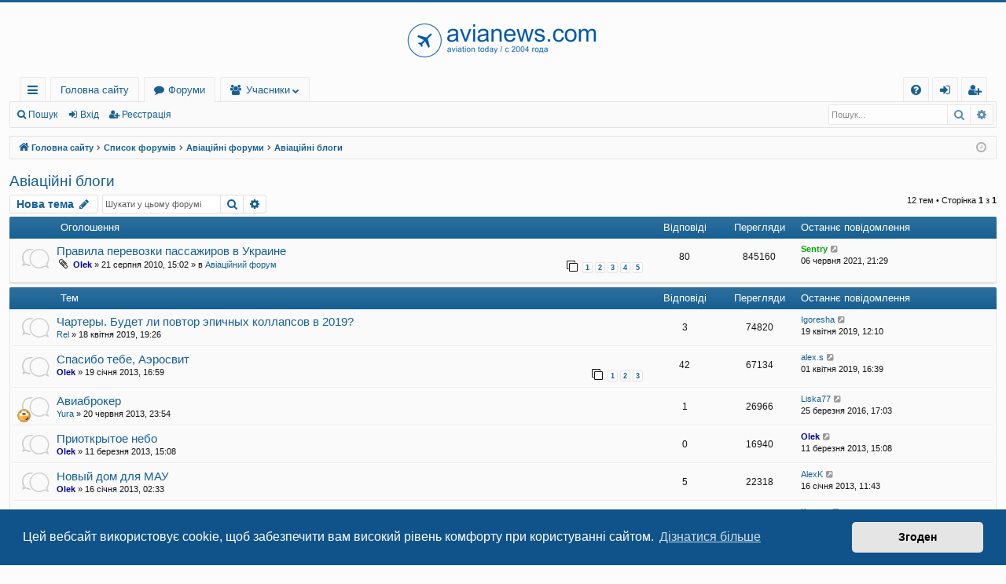

--- FILE ---
content_type: text/html; charset=UTF-8
request_url: https://www.avianews.com/forum/viewforum.php?f=25&sid=62d1154e003de092cadb953318d01d34
body_size: 9205
content:
<!DOCTYPE html>
<html dir="ltr" lang="uk">
<head>
<meta charset="utf-8" />
<meta http-equiv="X-UA-Compatible" content="IE=edge">
<meta name="viewport" content="width=device-width, initial-scale=1" />

<title>Авіаційні блоги - Авіафорум - авіаційний форум</title>





	<link rel="canonical" href="https://www.avianews.com/forum/viewforum.php?f=25">

<!--
	phpBB style name: basic
	Based on style:   prosilver
	Original author:  Arty ( https://www.artodia.com )
	Modified by: 	  MrGaby
-->


<link href="./assets/css/font-awesome.min.css?assets_version=47" rel="stylesheet">
<link href="./styles/basic/theme/stylesheet.css?assets_version=47" rel="stylesheet">



	<link href="./assets/cookieconsent/cookieconsent.min.css?assets_version=47" rel="stylesheet">

<!--[if lte IE 9]>
	<link href="./styles/basic/theme/tweaks.css?assets_version=47" rel="stylesheet">
<![endif]-->

	
<link href="./ext/primehalo/primelinks/styles/all/theme/prime_links.css?assets_version=47" rel="stylesheet" media="screen">



<!-- Google tag (gtag.js) -->
<script async src="https://www.googletagmanager.com/gtag/js?id=UA-1231567-1"></script>
<script>
  window.dataLayer = window.dataLayer || [];
  function gtag(){dataLayer.push(arguments);}
  gtag('js', new Date());

  gtag('config', 'UA-1231567-1');
</script>


<!-- Google tag (gtag.js) -->
<script async src="https://www.googletagmanager.com/gtag/js?id=G-XL4NFFJX8V"></script>
<script>
  window.dataLayer = window.dataLayer || [];
  function gtag(){dataLayer.push(arguments);}
  gtag('js', new Date());

  gtag('config', 'G-XL4NFFJX8V');
</script>

</head>
<body id="phpbb" class="nojs notouch section-viewforum ltr " data-online-text="Онлайн">


	<a id="top" class="top-anchor" accesskey="t"></a>
	<div id="page-header" class="page-width">
		<div class="headerbar" role="banner">
					<div class="inner">

			            <br>
			<div id="site-description" class="site-description">
				<a id="logo" class="logo" href="https://www.avianews.com/" title="Головна сайту">
					<img src="/forum/logo2021forum.png" data-src-hd="/forum/logo2021forummobile.png" alt="Авіафорум - авіаційний форум"/>
				</a>
               <br>
				<p class="sitename">Авіафорум - авіаційний форум</p>
				<p>Авиационный форум: авиакомпании, авиабилеты, лоу-кост, отзывы о полетах, маршруты, как купить билет</p>
				<p class="skiplink"><a href="#start_here">Пропустити</a></p>
			</div>

																		
			</div>
					</div>


				


<div class="navbar tabbed not-static" role="navigation">
	<div class="inner page-width">
		<div class="nav-tabs" data-current-page="viewforum">
			<ul class="leftside">
				<li id="quick-links" class="quick-links tab responsive-menu dropdown-container">
					<a href="#" class="nav-link dropdown-trigger">Швидкий доступ</a>
					<div class="dropdown">
						<div class="pointer"><div class="pointer-inner"></div></div>
						<ul class="dropdown-contents" role="menu">
								
			<li class="separator"></li>
													<li>
								<a href="./search.php?search_id=unanswered&amp;sid=0f99add58a8821dcbb5dc5b3e34c04db" role="menuitem">
									<i class="icon fa-file-o fa-fw icon-gray" aria-hidden="true"></i><span>Теми без відповідей</span>
								</a>
							</li>
							<li>
								<a href="./search.php?search_id=active_topics&amp;sid=0f99add58a8821dcbb5dc5b3e34c04db" role="menuitem">
									<i class="icon fa-file-o fa-fw icon-blue" aria-hidden="true"></i><span>Активні теми</span>
								</a>
							</li>
							<li class="separator"></li>
							<li>
								<a href="./search.php?sid=0f99add58a8821dcbb5dc5b3e34c04db" role="menuitem">
									<i class="icon fa-search fa-fw" aria-hidden="true"></i><span>Пошук</span>
								</a>
							</li>	
	
													</ul>
					</div>
				</li>
													<li class="tab home" data-responsive-class="small-icon icon-home">
						<a class="nav-link" href="https://www.avianews.com/" data-navbar-reference="home">Головна сайту</a>
					</li>
								<li class="tab forums selected" data-responsive-class="small-icon icon-forums">
					<a class="nav-link" href="./index.php?sid=0f99add58a8821dcbb5dc5b3e34c04db">Форуми</a>
				</li>
									<li class="tab members dropdown-container" data-select-match="member" data-responsive-class="small-icon icon-members">
						<a class="nav-link dropdown-trigger" href="./memberlist.php?sid=0f99add58a8821dcbb5dc5b3e34c04db">Учасники</a>
						<div class="dropdown">
							<div class="pointer"><div class="pointer-inner"></div></div>
							<ul class="dropdown-contents" role="menu">
																	<li>
										<a href="./memberlist.php?sid=0f99add58a8821dcbb5dc5b3e34c04db" role="menuitem">
											<i class="icon fa-group fa-fw" aria-hidden="true"></i><span>Учасники</span>
										</a>
									</li>
																									<li>
										<a href="./memberlist.php?mode=team&amp;sid=0f99add58a8821dcbb5dc5b3e34c04db" role="menuitem">
											<i class="icon fa-shield fa-fw" aria-hidden="true"></i><span>Команда</span>
										</a>
									</li>
															</ul>
						</div>
					</li>
											</ul>
			<ul class="rightside" role="menu">
								<li class="tab faq" data-select-match="faq" data-responsive-class="small-icon icon-faq">
					<a class="nav-link" href="/forum/app.php/help/faq?sid=0f99add58a8821dcbb5dc5b3e34c04db" rel="help" title="Часті питання" role="menuitem">
						<i class="icon fa-question-circle fa-fw" aria-hidden="true"></i><span>Допомога</span>
					</a>
				</li>
																									<li class="tab login"  data-skip-responsive="true" data-select-match="login"><a class="nav-link" href="./ucp.php?mode=login&amp;redirect=viewforum.php%3Ff%3D25&amp;sid=0f99add58a8821dcbb5dc5b3e34c04db" title="Вхід" accesskey="x" role="menuitem">Вхід</a></li>
											<li class="tab register" data-skip-responsive="true" data-select-match="register"><a class="nav-link" href="./ucp.php?mode=register&amp;sid=0f99add58a8821dcbb5dc5b3e34c04db" role="menuitem">Реєстрація</a></li>
																	</ul>
		</div>
	</div>
</div>

<div class="navbar secondary with-search">
	<ul role="menubar">
											<li class="small-icon icon-search responsive-hide"><a href="./search.php?sid=0f99add58a8821dcbb5dc5b3e34c04db">Пошук</a></li>
														<li class="small-icon icon-login"><a href="./ucp.php?mode=login&amp;redirect=viewforum.php%3Ff%3D25&amp;sid=0f99add58a8821dcbb5dc5b3e34c04db" title="Вхід">Вхід</a></li>
									<li class="small-icon icon-register"><a href="./ucp.php?mode=register&amp;sid=0f99add58a8821dcbb5dc5b3e34c04db">Реєстрація</a></li>
									
					<li class="search-box not-responsive">			<div id="search-box" class="search-box search-header" role="search">
				<form action="./search.php?sid=0f99add58a8821dcbb5dc5b3e34c04db" method="get" id="search">
				<fieldset>
					<input name="keywords" id="keywords" type="search" maxlength="128" title="Пошук за ключовими словами" class="inputbox search tiny" size="20" value="" placeholder="Пошук..." />
					<button class="button button-search" type="submit" title="Пошук">
						<i class="icon fa-search fa-fw" aria-hidden="true"></i><span class="sr-only">Пошук</span>
					</button>
					<a href="./search.php?sid=0f99add58a8821dcbb5dc5b3e34c04db" class="button button-search-end" title="Розширений пошук">
						<i class="icon fa-cog fa-fw" aria-hidden="true"></i><span class="sr-only">Розширений пошук</span>
					</a>
					<input type="hidden" name="sid" value="0f99add58a8821dcbb5dc5b3e34c04db" />

				</fieldset>
				</form>
			</div>
			</li>
			</ul>
</div>

	</div>

<div id="wrap" class="page-width">

	
	<a id="start_here" class="top-anchor"></a>
	<div id="page-body" class="page-body" role="main">
		<div class="navbar">
	<ul id="nav-breadcrumbs" class="nav-breadcrumbs linklist navlinks" role="menubar">
				
		
		<li class="breadcrumbs" itemscope itemtype="https://schema.org/BreadcrumbList">

						<span class="crumb" itemtype="https://schema.org/ListItem" itemprop="itemListElement" itemscope><a itemprop="item" href="https://www.avianews.com/" data-navbar-reference="home"><i class="icon fa-home fa-fw" aria-hidden="true"></i><span itemprop="name">Головна сайту</span></a><meta itemprop="position" content="1" /></span>
			
						<span class="crumb" itemtype="https://schema.org/ListItem" itemprop="itemListElement" itemscope><a itemprop="item" href="./index.php?sid=0f99add58a8821dcbb5dc5b3e34c04db" accesskey="h" data-navbar-reference="index"><span itemprop="name">Список форумів</span></a><meta itemprop="position" content="2" /></span>

									
						<span class="crumb" itemtype="https://schema.org/ListItem" itemprop="itemListElement" itemscope data-forum-id="7"><a itemprop="item" href="./viewforum.php?f=7&amp;sid=0f99add58a8821dcbb5dc5b3e34c04db"><span itemprop="name">Авіаційні форуми</span></a><meta itemprop="position" content="3" /></span>
												
						<span class="crumb" itemtype="https://schema.org/ListItem" itemprop="itemListElement" itemscope data-forum-id="25"><a itemprop="item" href="./viewforum.php?f=25&amp;sid=0f99add58a8821dcbb5dc5b3e34c04db"><span itemprop="name">Авіаційні блоги</span></a><meta itemprop="position" content="4" /></span>
						
			
		</li>

		
		
			<li class="rightside responsive-search">
				<a href="./search.php?sid=0f99add58a8821dcbb5dc5b3e34c04db" title="Налаштування розширеного пошуку" role="menuitem">
					<i class="icon fa-search fa-fw" aria-hidden="true"></i><span class="sr-only">Пошук</span>
				</a>
			</li>
				<li class="rightside dropdown-container icon-only">
			<a href="#" class="dropdown-trigger time" title="Сьогодні: 19 січня 2026, 19:50"><i class="fa fa-clock-o"></i></a>
			<div class="dropdown">
				<div class="pointer"><div class="pointer-inner"></div></div>
				<ul class="dropdown-contents">
					<li>Сьогодні: 19 січня 2026, 19:50</li>
					<li>Часовий пояс <span title="Європа/Київ">UTC+02:00</span></li>
				</ul>
			</div>
		</li>
	</ul>
</div>

		
		<h2 class="forum-title"><a href="./viewforum.php?f=25&amp;sid=0f99add58a8821dcbb5dc5b3e34c04db">Авіаційні блоги</a></h2>



	<div class="action-bar bar-top">

				
		<a href="./posting.php?mode=post&amp;f=25&amp;sid=0f99add58a8821dcbb5dc5b3e34c04db" class="button" title="Створити нову тему">
							<span>Нова тема</span> <i class="icon fa-pencil fa-fw" aria-hidden="true"></i>
					</a>
			
	
			<div class="search-box" role="search">
			<form method="get" id="forum-search" action="./search.php?sid=0f99add58a8821dcbb5dc5b3e34c04db">
			<fieldset>
				<input class="inputbox search tiny" type="search" name="keywords" id="search_keywords" size="20" placeholder="Шукати у цьому форумі" />
				<button class="button button-search" type="submit" title="Пошук">
					<i class="icon fa-search fa-fw" aria-hidden="true"></i><span class="sr-only">Пошук</span>
				</button>
				<a href="./search.php?fid%5B%5D=25&amp;sid=0f99add58a8821dcbb5dc5b3e34c04db" class="button button-search-end" title="Розширений пошук">
					<i class="icon fa-cog fa-fw" aria-hidden="true"></i><span class="sr-only">Розширений пошук</span>
				</a>
				<input type="hidden" name="fid[0]" value="25" />
<input type="hidden" name="sid" value="0f99add58a8821dcbb5dc5b3e34c04db" />

			</fieldset>
			</form>
		</div>
	
	<div class="pagination">
				12 тем
					&bull; Сторінка <strong>1</strong> з <strong>1</strong>
			</div>

	</div>




	
			<div class="forumbg announcement">
		<div class="inner">
		<ul class="topiclist">
			<li class="header">
				<dl class="row-item">
					<dt><div class="list-inner">Оголошення</div></dt>
					<dd class="posts">Відповіді</dd>
					<dd class="views">Перегляди</dd>
					<dd class="lastpost"><span>Останнє повідомлення</span></dd>
				</dl>
			</li>
		</ul>
		<ul class="topiclist topics">
	
				<li class="row bg1 global-announce">
						<dl class="row-item global_read">
				<dt title="Немає непрочитаних повідомлень">
										<div class="list-inner">
																		<a href="./viewtopic.php?t=861&amp;sid=0f99add58a8821dcbb5dc5b3e34c04db" class="topictitle">Правила перевозки пассажиров в Украине</a>																								<br />
												
												<div class="responsive-show" style="display: none;">
							Останнє повідомлення  <a href="./memberlist.php?mode=viewprofile&amp;u=1982&amp;sid=0f99add58a8821dcbb5dc5b3e34c04db" style="color: #00AA00;" class="username-coloured">Sentry</a> &laquo; <a href="./viewtopic.php?p=239047&amp;sid=0f99add58a8821dcbb5dc5b3e34c04db#p239047" title="До останнього повідомлення"><time datetime="2021-06-06T18:29:08+00:00">06 червня 2021, 21:29</time></a>
							<br />Додано в <a href="./viewforum.php?f=3&amp;sid=0f99add58a8821dcbb5dc5b3e34c04db">Авіаційний форум</a>						</div>
														<span class="responsive-show left-box" style="display: none;">Відповіді: <strong>80</strong></span>
													
						<div class="topic-poster responsive-hide left-box">
														<i class="icon fa-paperclip fa-fw" aria-hidden="true"></i>														 <a href="./memberlist.php?mode=viewprofile&amp;u=53&amp;sid=0f99add58a8821dcbb5dc5b3e34c04db" style="color: #000099;" class="username-coloured">Olek</a> &raquo; <time datetime="2010-08-21T12:02:40+00:00">21 серпня 2010, 15:02</time>
														 &raquo; в <a href="./viewforum.php?f=3&amp;sid=0f99add58a8821dcbb5dc5b3e34c04db">Авіаційний форум</a>						</div>
												<div class="pagination">
							<span><i class="icon fa-clone fa-fw" aria-hidden="true"></i></span>
							<ul>
															<li><a class="button" href="./viewtopic.php?t=861&amp;sid=0f99add58a8821dcbb5dc5b3e34c04db">1</a></li>
																							<li><a class="button" href="./viewtopic.php?t=861&amp;sid=0f99add58a8821dcbb5dc5b3e34c04db&amp;start=20">2</a></li>
																							<li><a class="button" href="./viewtopic.php?t=861&amp;sid=0f99add58a8821dcbb5dc5b3e34c04db&amp;start=40">3</a></li>
																							<li><a class="button" href="./viewtopic.php?t=861&amp;sid=0f99add58a8821dcbb5dc5b3e34c04db&amp;start=60">4</a></li>
																							<li><a class="button" href="./viewtopic.php?t=861&amp;sid=0f99add58a8821dcbb5dc5b3e34c04db&amp;start=80">5</a></li>
																																													</ul>
						</div>
						
											</div>
				</dt>
				<dd class="posts">80 <dfn>Відповіді</dfn></dd>
				<dd class="views">845160 <dfn>Перегляди</dfn></dd>
				<dd class="lastpost">
					<span><dfn>Останнє повідомлення </dfn> <a href="./memberlist.php?mode=viewprofile&amp;u=1982&amp;sid=0f99add58a8821dcbb5dc5b3e34c04db" style="color: #00AA00;" class="username-coloured">Sentry</a>													<a href="./viewtopic.php?p=239047&amp;sid=0f99add58a8821dcbb5dc5b3e34c04db#p239047" title="До останнього повідомлення">
								<i class="icon fa-external-link-square fa-fw icon-lightgray icon-md" aria-hidden="true"></i><span class="sr-only"></span>
							</a>
												<br /><time datetime="2021-06-06T18:29:08+00:00">06 червня 2021, 21:29</time>
					</span>
				</dd>
			</dl>
					</li>
		
	

			</ul>
		</div>
	</div>
	
			<div class="forumbg">
		<div class="inner">
		<ul class="topiclist">
			<li class="header">
				<dl class="row-item">
					<dt><div class="list-inner">Тем</div></dt>
					<dd class="posts">Відповіді</dd>
					<dd class="views">Перегляди</dd>
					<dd class="lastpost"><span>Останнє повідомлення</span></dd>
				</dl>
			</li>
		</ul>
		<ul class="topiclist topics">
	
				<li class="row bg2">
						<dl class="row-item topic_read">
				<dt title="Немає непрочитаних повідомлень">
										<div class="list-inner">
																		<a href="./viewtopic.php?t=2857&amp;sid=0f99add58a8821dcbb5dc5b3e34c04db" class="topictitle">Чартеры. Будет ли повтор эпичных коллапсов в 2019?</a>																								<br />
												
												<div class="responsive-show" style="display: none;">
							Останнє повідомлення  <a href="./memberlist.php?mode=viewprofile&amp;u=2486&amp;sid=0f99add58a8821dcbb5dc5b3e34c04db" class="username">Igoresha</a> &laquo; <a href="./viewtopic.php?p=165684&amp;sid=0f99add58a8821dcbb5dc5b3e34c04db#p165684" title="До останнього повідомлення"><time datetime="2019-04-19T09:10:51+00:00">19 квітня 2019, 12:10</time></a>
													</div>
														<span class="responsive-show left-box" style="display: none;">Відповіді: <strong>3</strong></span>
													
						<div class="topic-poster responsive-hide left-box">
																												 <a href="./memberlist.php?mode=viewprofile&amp;u=3257&amp;sid=0f99add58a8821dcbb5dc5b3e34c04db" class="username">Rel</a> &raquo; <time datetime="2019-04-18T16:26:13+00:00">18 квітня 2019, 19:26</time>
																				</div>
						
											</div>
				</dt>
				<dd class="posts">3 <dfn>Відповіді</dfn></dd>
				<dd class="views">74820 <dfn>Перегляди</dfn></dd>
				<dd class="lastpost">
					<span><dfn>Останнє повідомлення </dfn> <a href="./memberlist.php?mode=viewprofile&amp;u=2486&amp;sid=0f99add58a8821dcbb5dc5b3e34c04db" class="username">Igoresha</a>													<a href="./viewtopic.php?p=165684&amp;sid=0f99add58a8821dcbb5dc5b3e34c04db#p165684" title="До останнього повідомлення">
								<i class="icon fa-external-link-square fa-fw icon-lightgray icon-md" aria-hidden="true"></i><span class="sr-only"></span>
							</a>
												<br /><time datetime="2019-04-19T09:10:51+00:00">19 квітня 2019, 12:10</time>
					</span>
				</dd>
			</dl>
					</li>
		
	

	
	
				<li class="row bg1">
						<dl class="row-item topic_read_hot">
				<dt title="Немає непрочитаних повідомлень">
										<div class="list-inner">
																		<a href="./viewtopic.php?t=1681&amp;sid=0f99add58a8821dcbb5dc5b3e34c04db" class="topictitle">Спасибо тебе, Аэросвит</a>																								<br />
												
												<div class="responsive-show" style="display: none;">
							Останнє повідомлення  <a href="./memberlist.php?mode=viewprofile&amp;u=4097&amp;sid=0f99add58a8821dcbb5dc5b3e34c04db" class="username">alex.s</a> &laquo; <a href="./viewtopic.php?p=164232&amp;sid=0f99add58a8821dcbb5dc5b3e34c04db#p164232" title="До останнього повідомлення"><time datetime="2019-04-01T13:39:12+00:00">01 квітня 2019, 16:39</time></a>
													</div>
														<span class="responsive-show left-box" style="display: none;">Відповіді: <strong>42</strong></span>
													
						<div class="topic-poster responsive-hide left-box">
																												 <a href="./memberlist.php?mode=viewprofile&amp;u=53&amp;sid=0f99add58a8821dcbb5dc5b3e34c04db" style="color: #000099;" class="username-coloured">Olek</a> &raquo; <time datetime="2013-01-19T14:59:23+00:00">19 січня 2013, 16:59</time>
																				</div>
												<div class="pagination">
							<span><i class="icon fa-clone fa-fw" aria-hidden="true"></i></span>
							<ul>
															<li><a class="button" href="./viewtopic.php?t=1681&amp;sid=0f99add58a8821dcbb5dc5b3e34c04db">1</a></li>
																							<li><a class="button" href="./viewtopic.php?t=1681&amp;sid=0f99add58a8821dcbb5dc5b3e34c04db&amp;start=20">2</a></li>
																							<li><a class="button" href="./viewtopic.php?t=1681&amp;sid=0f99add58a8821dcbb5dc5b3e34c04db&amp;start=40">3</a></li>
																																													</ul>
						</div>
						
											</div>
				</dt>
				<dd class="posts">42 <dfn>Відповіді</dfn></dd>
				<dd class="views">67134 <dfn>Перегляди</dfn></dd>
				<dd class="lastpost">
					<span><dfn>Останнє повідомлення </dfn> <a href="./memberlist.php?mode=viewprofile&amp;u=4097&amp;sid=0f99add58a8821dcbb5dc5b3e34c04db" class="username">alex.s</a>													<a href="./viewtopic.php?p=164232&amp;sid=0f99add58a8821dcbb5dc5b3e34c04db#p164232" title="До останнього повідомлення">
								<i class="icon fa-external-link-square fa-fw icon-lightgray icon-md" aria-hidden="true"></i><span class="sr-only"></span>
							</a>
												<br /><time datetime="2019-04-01T13:39:12+00:00">01 квітня 2019, 16:39</time>
					</span>
				</dd>
			</dl>
					</li>
		
	

	
	
				<li class="row bg2">
						<dl class="row-item topic_read">
				<dt style="background-image: url('./images/icons/smile/redface.gif'); background-repeat: no-repeat;" title="Немає непрочитаних повідомлень">
										<div class="list-inner">
																		<a href="./viewtopic.php?t=1779&amp;sid=0f99add58a8821dcbb5dc5b3e34c04db" class="topictitle">Авиаброкер</a>																								<br />
												
												<div class="responsive-show" style="display: none;">
							Останнє повідомлення  <a href="./memberlist.php?mode=viewprofile&amp;u=3716&amp;sid=0f99add58a8821dcbb5dc5b3e34c04db" class="username">Liska77</a> &laquo; <a href="./viewtopic.php?p=97503&amp;sid=0f99add58a8821dcbb5dc5b3e34c04db#p97503" title="До останнього повідомлення"><time datetime="2016-03-25T15:03:57+00:00">25 березня 2016, 17:03</time></a>
													</div>
														<span class="responsive-show left-box" style="display: none;">Відповіді: <strong>1</strong></span>
													
						<div class="topic-poster responsive-hide left-box">
																												 <a href="./memberlist.php?mode=viewprofile&amp;u=2067&amp;sid=0f99add58a8821dcbb5dc5b3e34c04db" class="username">Yura</a> &raquo; <time datetime="2013-06-20T20:54:46+00:00">20 червня 2013, 23:54</time>
																				</div>
						
											</div>
				</dt>
				<dd class="posts">1 <dfn>Відповіді</dfn></dd>
				<dd class="views">26966 <dfn>Перегляди</dfn></dd>
				<dd class="lastpost">
					<span><dfn>Останнє повідомлення </dfn> <a href="./memberlist.php?mode=viewprofile&amp;u=3716&amp;sid=0f99add58a8821dcbb5dc5b3e34c04db" class="username">Liska77</a>													<a href="./viewtopic.php?p=97503&amp;sid=0f99add58a8821dcbb5dc5b3e34c04db#p97503" title="До останнього повідомлення">
								<i class="icon fa-external-link-square fa-fw icon-lightgray icon-md" aria-hidden="true"></i><span class="sr-only"></span>
							</a>
												<br /><time datetime="2016-03-25T15:03:57+00:00">25 березня 2016, 17:03</time>
					</span>
				</dd>
			</dl>
					</li>
		
	

	
	
				<li class="row bg1">
						<dl class="row-item topic_read">
				<dt title="Немає непрочитаних повідомлень">
										<div class="list-inner">
																		<a href="./viewtopic.php?t=1716&amp;sid=0f99add58a8821dcbb5dc5b3e34c04db" class="topictitle">Приоткрытое небо</a>																								<br />
												
												<div class="responsive-show" style="display: none;">
							Останнє повідомлення  <a href="./memberlist.php?mode=viewprofile&amp;u=53&amp;sid=0f99add58a8821dcbb5dc5b3e34c04db" style="color: #000099;" class="username-coloured">Olek</a> &laquo; <a href="./viewtopic.php?p=53976&amp;sid=0f99add58a8821dcbb5dc5b3e34c04db#p53976" title="До останнього повідомлення"><time datetime="2013-03-11T13:08:14+00:00">11 березня 2013, 15:08</time></a>
													</div>
													
						<div class="topic-poster responsive-hide left-box">
																												 <a href="./memberlist.php?mode=viewprofile&amp;u=53&amp;sid=0f99add58a8821dcbb5dc5b3e34c04db" style="color: #000099;" class="username-coloured">Olek</a> &raquo; <time datetime="2013-03-11T13:08:14+00:00">11 березня 2013, 15:08</time>
																				</div>
						
											</div>
				</dt>
				<dd class="posts">0 <dfn>Відповіді</dfn></dd>
				<dd class="views">16940 <dfn>Перегляди</dfn></dd>
				<dd class="lastpost">
					<span><dfn>Останнє повідомлення </dfn> <a href="./memberlist.php?mode=viewprofile&amp;u=53&amp;sid=0f99add58a8821dcbb5dc5b3e34c04db" style="color: #000099;" class="username-coloured">Olek</a>													<a href="./viewtopic.php?p=53976&amp;sid=0f99add58a8821dcbb5dc5b3e34c04db#p53976" title="До останнього повідомлення">
								<i class="icon fa-external-link-square fa-fw icon-lightgray icon-md" aria-hidden="true"></i><span class="sr-only"></span>
							</a>
												<br /><time datetime="2013-03-11T13:08:14+00:00">11 березня 2013, 15:08</time>
					</span>
				</dd>
			</dl>
					</li>
		
	

	
	
				<li class="row bg2">
						<dl class="row-item topic_read">
				<dt title="Немає непрочитаних повідомлень">
										<div class="list-inner">
																		<a href="./viewtopic.php?t=1676&amp;sid=0f99add58a8821dcbb5dc5b3e34c04db" class="topictitle">Новый дом для МАУ</a>																								<br />
												
												<div class="responsive-show" style="display: none;">
							Останнє повідомлення  <a href="./memberlist.php?mode=viewprofile&amp;u=1654&amp;sid=0f99add58a8821dcbb5dc5b3e34c04db" class="username">AlexK</a> &laquo; <a href="./viewtopic.php?p=50203&amp;sid=0f99add58a8821dcbb5dc5b3e34c04db#p50203" title="До останнього повідомлення"><time datetime="2013-01-16T09:43:59+00:00">16 січня 2013, 11:43</time></a>
													</div>
														<span class="responsive-show left-box" style="display: none;">Відповіді: <strong>5</strong></span>
													
						<div class="topic-poster responsive-hide left-box">
																												 <a href="./memberlist.php?mode=viewprofile&amp;u=53&amp;sid=0f99add58a8821dcbb5dc5b3e34c04db" style="color: #000099;" class="username-coloured">Olek</a> &raquo; <time datetime="2013-01-16T00:33:18+00:00">16 січня 2013, 02:33</time>
																				</div>
						
											</div>
				</dt>
				<dd class="posts">5 <dfn>Відповіді</dfn></dd>
				<dd class="views">22318 <dfn>Перегляди</dfn></dd>
				<dd class="lastpost">
					<span><dfn>Останнє повідомлення </dfn> <a href="./memberlist.php?mode=viewprofile&amp;u=1654&amp;sid=0f99add58a8821dcbb5dc5b3e34c04db" class="username">AlexK</a>													<a href="./viewtopic.php?p=50203&amp;sid=0f99add58a8821dcbb5dc5b3e34c04db#p50203" title="До останнього повідомлення">
								<i class="icon fa-external-link-square fa-fw icon-lightgray icon-md" aria-hidden="true"></i><span class="sr-only"></span>
							</a>
												<br /><time datetime="2013-01-16T09:43:59+00:00">16 січня 2013, 11:43</time>
					</span>
				</dd>
			</dl>
					</li>
		
	

	
	
				<li class="row bg1">
						<dl class="row-item topic_read_hot">
				<dt title="Немає непрочитаних повідомлень">
										<div class="list-inner">
																		<a href="./viewtopic.php?t=1435&amp;sid=0f99add58a8821dcbb5dc5b3e34c04db" class="topictitle">Демократия по европейски ?</a>																								<br />
												
												<div class="responsive-show" style="display: none;">
							Останнє повідомлення  <a href="./memberlist.php?mode=viewprofile&amp;u=69&amp;sid=0f99add58a8821dcbb5dc5b3e34c04db" class="username">Коржик</a> &laquo; <a href="./viewtopic.php?p=41484&amp;sid=0f99add58a8821dcbb5dc5b3e34c04db#p41484" title="До останнього повідомлення"><time datetime="2012-08-03T06:44:40+00:00">03 серпня 2012, 09:44</time></a>
													</div>
														<span class="responsive-show left-box" style="display: none;">Відповіді: <strong>27</strong></span>
													
						<div class="topic-poster responsive-hide left-box">
																												 <a href="./memberlist.php?mode=viewprofile&amp;u=2040&amp;sid=0f99add58a8821dcbb5dc5b3e34c04db" class="username">GURU</a> &raquo; <time datetime="2012-04-21T12:16:52+00:00">21 квітня 2012, 15:16</time>
																				</div>
												<div class="pagination">
							<span><i class="icon fa-clone fa-fw" aria-hidden="true"></i></span>
							<ul>
															<li><a class="button" href="./viewtopic.php?t=1435&amp;sid=0f99add58a8821dcbb5dc5b3e34c04db">1</a></li>
																							<li><a class="button" href="./viewtopic.php?t=1435&amp;sid=0f99add58a8821dcbb5dc5b3e34c04db&amp;start=20">2</a></li>
																																													</ul>
						</div>
						
											</div>
				</dt>
				<dd class="posts">27 <dfn>Відповіді</dfn></dd>
				<dd class="views">43046 <dfn>Перегляди</dfn></dd>
				<dd class="lastpost">
					<span><dfn>Останнє повідомлення </dfn> <a href="./memberlist.php?mode=viewprofile&amp;u=69&amp;sid=0f99add58a8821dcbb5dc5b3e34c04db" class="username">Коржик</a>													<a href="./viewtopic.php?p=41484&amp;sid=0f99add58a8821dcbb5dc5b3e34c04db#p41484" title="До останнього повідомлення">
								<i class="icon fa-external-link-square fa-fw icon-lightgray icon-md" aria-hidden="true"></i><span class="sr-only"></span>
							</a>
												<br /><time datetime="2012-08-03T06:44:40+00:00">03 серпня 2012, 09:44</time>
					</span>
				</dd>
			</dl>
					</li>
		
	

	
	
				<li class="row bg2">
						<dl class="row-item topic_read_hot">
				<dt title="Немає непрочитаних повідомлень">
										<div class="list-inner">
																		<a href="./viewtopic.php?t=1394&amp;sid=0f99add58a8821dcbb5dc5b3e34c04db" class="topictitle">После Евро 2012: аэропорты без пассажиров?</a>																								<br />
												
												<div class="responsive-show" style="display: none;">
							Останнє повідомлення  <a href="./memberlist.php?mode=viewprofile&amp;u=69&amp;sid=0f99add58a8821dcbb5dc5b3e34c04db" class="username">Коржик</a> &laquo; <a href="./viewtopic.php?p=40104&amp;sid=0f99add58a8821dcbb5dc5b3e34c04db#p40104" title="До останнього повідомлення"><time datetime="2012-07-12T14:29:47+00:00">12 липня 2012, 17:29</time></a>
													</div>
														<span class="responsive-show left-box" style="display: none;">Відповіді: <strong>122</strong></span>
													
						<div class="topic-poster responsive-hide left-box">
														<i class="icon fa-paperclip fa-fw" aria-hidden="true"></i>														 <a href="./memberlist.php?mode=viewprofile&amp;u=91&amp;sid=0f99add58a8821dcbb5dc5b3e34c04db" class="username">gast</a> &raquo; <time datetime="2012-02-25T11:03:59+00:00">25 лютого 2012, 13:03</time>
																				</div>
												<div class="pagination">
							<span><i class="icon fa-clone fa-fw" aria-hidden="true"></i></span>
							<ul>
															<li><a class="button" href="./viewtopic.php?t=1394&amp;sid=0f99add58a8821dcbb5dc5b3e34c04db">1</a></li>
																							<li class="ellipsis"><span>…</span></li>
																							<li><a class="button" href="./viewtopic.php?t=1394&amp;sid=0f99add58a8821dcbb5dc5b3e34c04db&amp;start=40">3</a></li>
																							<li><a class="button" href="./viewtopic.php?t=1394&amp;sid=0f99add58a8821dcbb5dc5b3e34c04db&amp;start=60">4</a></li>
																							<li><a class="button" href="./viewtopic.php?t=1394&amp;sid=0f99add58a8821dcbb5dc5b3e34c04db&amp;start=80">5</a></li>
																							<li><a class="button" href="./viewtopic.php?t=1394&amp;sid=0f99add58a8821dcbb5dc5b3e34c04db&amp;start=100">6</a></li>
																							<li><a class="button" href="./viewtopic.php?t=1394&amp;sid=0f99add58a8821dcbb5dc5b3e34c04db&amp;start=120">7</a></li>
																																													</ul>
						</div>
						
											</div>
				</dt>
				<dd class="posts">122 <dfn>Відповіді</dfn></dd>
				<dd class="views">130609 <dfn>Перегляди</dfn></dd>
				<dd class="lastpost">
					<span><dfn>Останнє повідомлення </dfn> <a href="./memberlist.php?mode=viewprofile&amp;u=69&amp;sid=0f99add58a8821dcbb5dc5b3e34c04db" class="username">Коржик</a>													<a href="./viewtopic.php?p=40104&amp;sid=0f99add58a8821dcbb5dc5b3e34c04db#p40104" title="До останнього повідомлення">
								<i class="icon fa-external-link-square fa-fw icon-lightgray icon-md" aria-hidden="true"></i><span class="sr-only"></span>
							</a>
												<br /><time datetime="2012-07-12T14:29:47+00:00">12 липня 2012, 17:29</time>
					</span>
				</dd>
			</dl>
					</li>
		
	

	
	
				<li class="row bg1">
						<dl class="row-item topic_read_hot">
				<dt title="Немає непрочитаних повідомлень">
										<div class="list-inner">
																		<a href="./viewtopic.php?t=1136&amp;sid=0f99add58a8821dcbb5dc5b3e34c04db" class="topictitle">Wizz Air в Жулянах: гламурный, розовый, сарай</a>																								<br />
												
												<div class="responsive-show" style="display: none;">
							Останнє повідомлення  <a href="./memberlist.php?mode=viewprofile&amp;u=53&amp;sid=0f99add58a8821dcbb5dc5b3e34c04db" style="color: #000099;" class="username-coloured">Olek</a> &laquo; <a href="./viewtopic.php?p=39831&amp;sid=0f99add58a8821dcbb5dc5b3e34c04db#p39831" title="До останнього повідомлення"><time datetime="2012-07-06T15:19:24+00:00">06 липня 2012, 18:19</time></a>
													</div>
														<span class="responsive-show left-box" style="display: none;">Відповіді: <strong>191</strong></span>
													
						<div class="topic-poster responsive-hide left-box">
														<i class="icon fa-paperclip fa-fw" aria-hidden="true"></i>														 <a href="./memberlist.php?mode=viewprofile&amp;u=53&amp;sid=0f99add58a8821dcbb5dc5b3e34c04db" style="color: #000099;" class="username-coloured">Olek</a> &raquo; <time datetime="2011-03-28T00:14:50+00:00">28 березня 2011, 03:14</time>
																				</div>
												<div class="pagination">
							<span><i class="icon fa-clone fa-fw" aria-hidden="true"></i></span>
							<ul>
															<li><a class="button" href="./viewtopic.php?t=1136&amp;sid=0f99add58a8821dcbb5dc5b3e34c04db">1</a></li>
																							<li class="ellipsis"><span>…</span></li>
																							<li><a class="button" href="./viewtopic.php?t=1136&amp;sid=0f99add58a8821dcbb5dc5b3e34c04db&amp;start=100">6</a></li>
																							<li><a class="button" href="./viewtopic.php?t=1136&amp;sid=0f99add58a8821dcbb5dc5b3e34c04db&amp;start=120">7</a></li>
																							<li><a class="button" href="./viewtopic.php?t=1136&amp;sid=0f99add58a8821dcbb5dc5b3e34c04db&amp;start=140">8</a></li>
																							<li><a class="button" href="./viewtopic.php?t=1136&amp;sid=0f99add58a8821dcbb5dc5b3e34c04db&amp;start=160">9</a></li>
																							<li><a class="button" href="./viewtopic.php?t=1136&amp;sid=0f99add58a8821dcbb5dc5b3e34c04db&amp;start=180">10</a></li>
																																													</ul>
						</div>
						
											</div>
				</dt>
				<dd class="posts">191 <dfn>Відповіді</dfn></dd>
				<dd class="views">170406 <dfn>Перегляди</dfn></dd>
				<dd class="lastpost">
					<span><dfn>Останнє повідомлення </dfn> <a href="./memberlist.php?mode=viewprofile&amp;u=53&amp;sid=0f99add58a8821dcbb5dc5b3e34c04db" style="color: #000099;" class="username-coloured">Olek</a>													<a href="./viewtopic.php?p=39831&amp;sid=0f99add58a8821dcbb5dc5b3e34c04db#p39831" title="До останнього повідомлення">
								<i class="icon fa-external-link-square fa-fw icon-lightgray icon-md" aria-hidden="true"></i><span class="sr-only"></span>
							</a>
												<br /><time datetime="2012-07-06T15:19:24+00:00">06 липня 2012, 18:19</time>
					</span>
				</dd>
			</dl>
					</li>
		
	

	
	
				<li class="row bg2">
						<dl class="row-item topic_read">
				<dt title="Немає непрочитаних повідомлень">
										<div class="list-inner">
																		<a href="./viewtopic.php?t=1449&amp;sid=0f99add58a8821dcbb5dc5b3e34c04db" class="topictitle">Получит ли Борисполь нормальное сообщение с Киевом?</a>																								<br />
												
												<div class="responsive-show" style="display: none;">
							Останнє повідомлення  <a href="./memberlist.php?mode=viewprofile&amp;u=2040&amp;sid=0f99add58a8821dcbb5dc5b3e34c04db" class="username">GURU</a> &laquo; <a href="./viewtopic.php?p=34869&amp;sid=0f99add58a8821dcbb5dc5b3e34c04db#p34869" title="До останнього повідомлення"><time datetime="2012-05-08T08:30:55+00:00">08 травня 2012, 11:30</time></a>
													</div>
														<span class="responsive-show left-box" style="display: none;">Відповіді: <strong>20</strong></span>
													
						<div class="topic-poster responsive-hide left-box">
																												 <a href="./memberlist.php?mode=viewprofile&amp;u=1733&amp;sid=0f99add58a8821dcbb5dc5b3e34c04db" class="username">ATk</a> &raquo; <time datetime="2012-05-06T04:45:59+00:00">06 травня 2012, 07:45</time>
																				</div>
												<div class="pagination">
							<span><i class="icon fa-clone fa-fw" aria-hidden="true"></i></span>
							<ul>
															<li><a class="button" href="./viewtopic.php?t=1449&amp;sid=0f99add58a8821dcbb5dc5b3e34c04db">1</a></li>
																							<li><a class="button" href="./viewtopic.php?t=1449&amp;sid=0f99add58a8821dcbb5dc5b3e34c04db&amp;start=20">2</a></li>
																																													</ul>
						</div>
						
											</div>
				</dt>
				<dd class="posts">20 <dfn>Відповіді</dfn></dd>
				<dd class="views">38421 <dfn>Перегляди</dfn></dd>
				<dd class="lastpost">
					<span><dfn>Останнє повідомлення </dfn> <a href="./memberlist.php?mode=viewprofile&amp;u=2040&amp;sid=0f99add58a8821dcbb5dc5b3e34c04db" class="username">GURU</a>													<a href="./viewtopic.php?p=34869&amp;sid=0f99add58a8821dcbb5dc5b3e34c04db#p34869" title="До останнього повідомлення">
								<i class="icon fa-external-link-square fa-fw icon-lightgray icon-md" aria-hidden="true"></i><span class="sr-only"></span>
							</a>
												<br /><time datetime="2012-05-08T08:30:55+00:00">08 травня 2012, 11:30</time>
					</span>
				</dd>
			</dl>
					</li>
		
	

	
	
				<li class="row bg1">
						<dl class="row-item topic_read">
				<dt title="Немає непрочитаних повідомлень">
										<div class="list-inner">
																		<a href="./viewtopic.php?t=1372&amp;sid=0f99add58a8821dcbb5dc5b3e34c04db" class="topictitle">Уважай себя</a>																								<br />
												
												<div class="responsive-show" style="display: none;">
							Останнє повідомлення  <a href="./memberlist.php?mode=viewprofile&amp;u=69&amp;sid=0f99add58a8821dcbb5dc5b3e34c04db" class="username">Коржик</a> &laquo; <a href="./viewtopic.php?p=31119&amp;sid=0f99add58a8821dcbb5dc5b3e34c04db#p31119" title="До останнього повідомлення"><time datetime="2012-03-09T16:42:07+00:00">09 березня 2012, 18:42</time></a>
													</div>
														<span class="responsive-show left-box" style="display: none;">Відповіді: <strong>16</strong></span>
													
						<div class="topic-poster responsive-hide left-box">
																												 <a href="./memberlist.php?mode=viewprofile&amp;u=2019&amp;sid=0f99add58a8821dcbb5dc5b3e34c04db" class="username">cit_rus</a> &raquo; <time datetime="2012-02-04T01:02:17+00:00">04 лютого 2012, 03:02</time>
																				</div>
						
											</div>
				</dt>
				<dd class="posts">16 <dfn>Відповіді</dfn></dd>
				<dd class="views">32580 <dfn>Перегляди</dfn></dd>
				<dd class="lastpost">
					<span><dfn>Останнє повідомлення </dfn> <a href="./memberlist.php?mode=viewprofile&amp;u=69&amp;sid=0f99add58a8821dcbb5dc5b3e34c04db" class="username">Коржик</a>													<a href="./viewtopic.php?p=31119&amp;sid=0f99add58a8821dcbb5dc5b3e34c04db#p31119" title="До останнього повідомлення">
								<i class="icon fa-external-link-square fa-fw icon-lightgray icon-md" aria-hidden="true"></i><span class="sr-only"></span>
							</a>
												<br /><time datetime="2012-03-09T16:42:07+00:00">09 березня 2012, 18:42</time>
					</span>
				</dd>
			</dl>
					</li>
		
	

	
	
				<li class="row bg2">
						<dl class="row-item topic_read">
				<dt title="Немає непрочитаних повідомлень">
										<div class="list-inner">
																		<a href="./viewtopic.php?t=1245&amp;sid=0f99add58a8821dcbb5dc5b3e34c04db" class="topictitle">В Украину бюджетно? Тогда классиком...</a>																								<br />
												
												<div class="responsive-show" style="display: none;">
							Останнє повідомлення  <a href="./memberlist.php?mode=viewprofile&amp;u=1639&amp;sid=0f99add58a8821dcbb5dc5b3e34c04db" class="username">de-bugger</a> &laquo; <a href="./viewtopic.php?p=21958&amp;sid=0f99add58a8821dcbb5dc5b3e34c04db#p21958" title="До останнього повідомлення"><time datetime="2011-08-18T08:51:44+00:00">18 серпня 2011, 11:51</time></a>
													</div>
														<span class="responsive-show left-box" style="display: none;">Відповіді: <strong>4</strong></span>
													
						<div class="topic-poster responsive-hide left-box">
														<i class="icon fa-paperclip fa-fw" aria-hidden="true"></i>														 <a href="./memberlist.php?mode=viewprofile&amp;u=1639&amp;sid=0f99add58a8821dcbb5dc5b3e34c04db" class="username">de-bugger</a> &raquo; <time datetime="2011-08-16T21:39:57+00:00">17 серпня 2011, 00:39</time>
																				</div>
						
											</div>
				</dt>
				<dd class="posts">4 <dfn>Відповіді</dfn></dd>
				<dd class="views">21084 <dfn>Перегляди</dfn></dd>
				<dd class="lastpost">
					<span><dfn>Останнє повідомлення </dfn> <a href="./memberlist.php?mode=viewprofile&amp;u=1639&amp;sid=0f99add58a8821dcbb5dc5b3e34c04db" class="username">de-bugger</a>													<a href="./viewtopic.php?p=21958&amp;sid=0f99add58a8821dcbb5dc5b3e34c04db#p21958" title="До останнього повідомлення">
								<i class="icon fa-external-link-square fa-fw icon-lightgray icon-md" aria-hidden="true"></i><span class="sr-only"></span>
							</a>
												<br /><time datetime="2011-08-18T08:51:44+00:00">18 серпня 2011, 11:51</time>
					</span>
				</dd>
			</dl>
					</li>
		
	

	
	
				<li class="row bg1">
						<dl class="row-item topic_read">
				<dt title="Немає непрочитаних повідомлень">
										<div class="list-inner">
																		<a href="./viewtopic.php?t=1134&amp;sid=0f99add58a8821dcbb5dc5b3e34c04db" class="topictitle">Что это за раздел</a>																								<br />
												
												<div class="responsive-show" style="display: none;">
							Останнє повідомлення  <a href="./memberlist.php?mode=viewprofile&amp;u=53&amp;sid=0f99add58a8821dcbb5dc5b3e34c04db" style="color: #000099;" class="username-coloured">Olek</a> &laquo; <a href="./viewtopic.php?p=16001&amp;sid=0f99add58a8821dcbb5dc5b3e34c04db#p16001" title="До останнього повідомлення"><time datetime="2011-03-26T17:44:04+00:00">26 березня 2011, 19:44</time></a>
													</div>
													
						<div class="topic-poster responsive-hide left-box">
																												 <a href="./memberlist.php?mode=viewprofile&amp;u=53&amp;sid=0f99add58a8821dcbb5dc5b3e34c04db" style="color: #000099;" class="username-coloured">Olek</a> &raquo; <time datetime="2011-03-26T17:44:04+00:00">26 березня 2011, 19:44</time>
																				</div>
						
											</div>
				</dt>
				<dd class="posts">0 <dfn>Відповіді</dfn></dd>
				<dd class="views">16493 <dfn>Перегляди</dfn></dd>
				<dd class="lastpost">
					<span><dfn>Останнє повідомлення </dfn> <a href="./memberlist.php?mode=viewprofile&amp;u=53&amp;sid=0f99add58a8821dcbb5dc5b3e34c04db" style="color: #000099;" class="username-coloured">Olek</a>													<a href="./viewtopic.php?p=16001&amp;sid=0f99add58a8821dcbb5dc5b3e34c04db#p16001" title="До останнього повідомлення">
								<i class="icon fa-external-link-square fa-fw icon-lightgray icon-md" aria-hidden="true"></i><span class="sr-only"></span>
							</a>
												<br /><time datetime="2011-03-26T17:44:04+00:00">26 березня 2011, 19:44</time>
					</span>
				</dd>
			</dl>
					</li>
		
				</ul>
		</div>
	</div>
	

	<div class="action-bar bar-bottom">
								<a href="./posting.php?mode=post&amp;f=25&amp;sid=0f99add58a8821dcbb5dc5b3e34c04db" class="button" title="Створити нову тему">
							<span>Нова тема</span> <i class="icon fa-pencil fa-fw" aria-hidden="true"></i>
						</a>

					
					<form method="post" action="./viewforum.php?f=25&amp;sid=0f99add58a8821dcbb5dc5b3e34c04db">
			<div class="dropdown-container dropdown-container-left dropdown-button-control sort-tools">
	<span title="Налаштування відображення і сортування" class="button button-secondary dropdown-trigger dropdown-select">
		<i class="icon fa-sort-amount-asc fa-fw" aria-hidden="true"></i>
		<span class="caret"><i class="icon fa-sort-down fa-fw" aria-hidden="true"></i></span>
	</span>
	<div class="dropdown hidden">
		<div class="pointer"><div class="pointer-inner"></div></div>
		<div class="dropdown-contents">
			<fieldset class="display-options">
							<label>Показувати: <select name="st" id="st"><option value="0" selected="selected">Усі теми</option><option value="1">1 день</option><option value="7">7 днів</option><option value="14">2 тижні</option><option value="30">1 місяць</option><option value="90">3 місяці</option><option value="180">6 місяців</option><option value="365">1 рік</option></select></label>
								<label>Сортувати за: <select name="sk" id="sk"><option value="a">Автор</option><option value="t" selected="selected">Час розміщення</option><option value="r">Відповіді</option><option value="s">Тема</option><option value="v">Перегляди</option></select></label>
				<label>Порядок: <select name="sd" id="sd"><option value="a">за зростанням</option><option value="d" selected="selected">за спаданням</option></select></label>
								<hr class="dashed" />
				<input type="submit" class="button2" name="sort" value="Перейти" />
						</fieldset>
		</div>
	</div>
</div>
			</form>
		
		<div class="pagination">
						12 тем
							 &bull; Сторінка <strong>1</strong> з <strong>1</strong>
					</div>
	</div>


<div class="action-bar actions-jump">
		<p class="jumpbox-return">
		<a href="./index.php?sid=0f99add58a8821dcbb5dc5b3e34c04db" class="left-box arrow-left" accesskey="r">
			<i class="icon fa-angle-left fa-fw icon-black" aria-hidden="true"></i><span>Повернутись до списку форумів</span>
		</a>
	</p>
	
		<div class="jumpbox dropdown-container dropdown-container-right dropdown-up dropdown-left dropdown-button-control" id="jumpbox">
			<span title="Перейти" class="button button-secondary dropdown-trigger dropdown-select">
				<span>Перейти</span>
				<span class="caret"><i class="icon fa-sort-down fa-fw" aria-hidden="true"></i></span>
			</span>
		<div class="dropdown">
			<div class="pointer"><div class="pointer-inner"></div></div>
			<ul class="dropdown-contents">
																				<li><a href="./viewforum.php?f=7&amp;sid=0f99add58a8821dcbb5dc5b3e34c04db" class="jumpbox-cat-link"> <span> Авіаційні форуми</span></a></li>
																<li><a href="./viewforum.php?f=3&amp;sid=0f99add58a8821dcbb5dc5b3e34c04db" class="jumpbox-sub-link"><span class="spacer"></span> <span>&#8627; &nbsp; Авіаційний форум</span></a></li>
																<li><a href="./viewforum.php?f=5&amp;sid=0f99add58a8821dcbb5dc5b3e34c04db" class="jumpbox-sub-link"><span class="spacer"></span> <span>&#8627; &nbsp; Обговорюємо авіакомпанії</span></a></li>
																<li><a href="./viewforum.php?f=21&amp;sid=0f99add58a8821dcbb5dc5b3e34c04db" class="jumpbox-sub-link"><span class="spacer"></span><span class="spacer"></span> <span>&#8627; &nbsp; Авиакомпании: общие вопросы</span></a></li>
																<li><a href="./viewforum.php?f=8&amp;sid=0f99add58a8821dcbb5dc5b3e34c04db" class="jumpbox-sub-link"><span class="spacer"></span> <span>&#8627; &nbsp; Обговорюємо аеропорти</span></a></li>
																<li><a href="./viewforum.php?f=22&amp;sid=0f99add58a8821dcbb5dc5b3e34c04db" class="jumpbox-sub-link"><span class="spacer"></span><span class="spacer"></span> <span>&#8627; &nbsp; Аэропорты: общие вопросы</span></a></li>
																<li><a href="./viewforum.php?f=9&amp;sid=0f99add58a8821dcbb5dc5b3e34c04db" class="jumpbox-sub-link"><span class="spacer"></span> <span>&#8627; &nbsp; Онлайн-конференції</span></a></li>
																<li><a href="./viewforum.php?f=25&amp;sid=0f99add58a8821dcbb5dc5b3e34c04db" class="jumpbox-sub-link"><span class="spacer"></span> <span>&#8627; &nbsp; Авіаційні блоги</span></a></li>
																<li><a href="./viewforum.php?f=24&amp;sid=0f99add58a8821dcbb5dc5b3e34c04db" class="jumpbox-cat-link"> <span> Туристичні форуми</span></a></li>
																<li><a href="./viewforum.php?f=12&amp;sid=0f99add58a8821dcbb5dc5b3e34c04db" class="jumpbox-sub-link"><span class="spacer"></span> <span>&#8627; &nbsp; Туристичний форум</span></a></li>
																<li><a href="./viewforum.php?f=13&amp;sid=0f99add58a8821dcbb5dc5b3e34c04db" class="jumpbox-sub-link"><span class="spacer"></span><span class="spacer"></span> <span>&#8627; &nbsp; Міста / Города</span></a></li>
																<li><a href="./viewforum.php?f=16&amp;sid=0f99add58a8821dcbb5dc5b3e34c04db" class="jumpbox-sub-link"><span class="spacer"></span><span class="spacer"></span> <span>&#8627; &nbsp; Системы бронирования отелей/авиабилетов</span></a></li>
																<li><a href="./viewforum.php?f=17&amp;sid=0f99add58a8821dcbb5dc5b3e34c04db" class="jumpbox-sub-link"><span class="spacer"></span><span class="spacer"></span> <span>&#8627; &nbsp; Отели</span></a></li>
																<li><a href="./viewforum.php?f=23&amp;sid=0f99add58a8821dcbb5dc5b3e34c04db" class="jumpbox-sub-link"><span class="spacer"></span> <span>&#8627; &nbsp; Планування подорожей</span></a></li>
																<li><a href="./viewforum.php?f=20&amp;sid=0f99add58a8821dcbb5dc5b3e34c04db" class="jumpbox-sub-link"><span class="spacer"></span> <span>&#8627; &nbsp; Нотатки про подорожі</span></a></li>
																<li><a href="./viewforum.php?f=14&amp;sid=0f99add58a8821dcbb5dc5b3e34c04db" class="jumpbox-cat-link"> <span> Оцінюємо авіакомпанії</span></a></li>
																<li><a href="./viewforum.php?f=15&amp;sid=0f99add58a8821dcbb5dc5b3e34c04db" class="jumpbox-sub-link"><span class="spacer"></span> <span>&#8627; &nbsp; Оцінюємо авіакомпанії</span></a></li>
																<li><a href="./viewforum.php?f=18&amp;sid=0f99add58a8821dcbb5dc5b3e34c04db" class="jumpbox-cat-link"> <span> Додаткові форуми</span></a></li>
																<li><a href="./viewforum.php?f=19&amp;sid=0f99add58a8821dcbb5dc5b3e34c04db" class="jumpbox-sub-link"><span class="spacer"></span> <span>&#8627; &nbsp; Офф</span></a></li>
											</ul>
		</div>
	</div>

	</div>


	<div class="stat-block online-list">
		<h3><a href="./viewonline.php?sid=0f99add58a8821dcbb5dc5b3e34c04db">Хто зараз онлайн</a></h3>
		<p>Зараз переглядають цей форум: Немає зареєстрованих користувачів і 4 гостей</p>
	</div>

	<div class="stat-block permissions">
		<h3>Права доступу</h3>
		<p>Ви <strong>не можете</strong> створювати нові теми у цьому форумі<br />Ви <strong>не можете</strong> відповідати на теми у цьому форумі<br />Ви <strong>не можете</strong> редагувати ваші повідомлення у цьому форумі<br />Ви <strong>не можете</strong> видаляти ваші повідомлення у цьому форумі<br />Ви <strong>не можете</strong> додавати файли у цьому форумі<br /></p>
	</div>

			</div>


	<div class="navbar" role="navigation">
	<div class="inner">

	<ul id="nav-footer" class="nav-footer linklist" role="menubar">
		<li class="breadcrumbs">
							<span class="crumb"><a href="https://www.avianews.com/" data-navbar-reference="home"><i class="icon fa-home fa-fw" aria-hidden="true"></i><span>Головна сайту</span></a></span>									<span class="crumb"><a href="./index.php?sid=0f99add58a8821dcbb5dc5b3e34c04db" data-navbar-reference="index"><span>Список форумів</span></a></span>					</li>
		
				<li class="rightside">Часовий пояс <span title="Європа/Київ">UTC+02:00</span></li>
							<li class="rightside">
				<a href="./ucp.php?mode=delete_cookies&amp;sid=0f99add58a8821dcbb5dc5b3e34c04db" data-ajax="true" data-refresh="true" role="menuitem">
					<i class="icon fa-trash fa-fw" aria-hidden="true"></i><span>Видалити файли cookie</span>
				</a>
			</li>
							<li class="rightside" data-last-responsive="true">
					<a href="./memberlist.php?sid=0f99add58a8821dcbb5dc5b3e34c04db" title="Переглянути повний список учасників" role="menuitem">
						<i class="icon fa-group fa-fw" aria-hidden="true"></i><span>Учасники</span>
					</a>
				</li>
												<li class="rightside" data-last-responsive="true">
				<a href="./memberlist.php?mode=team&amp;sid=0f99add58a8821dcbb5dc5b3e34c04db" role="menuitem">
					<i class="icon fa-shield fa-fw" aria-hidden="true"></i><span>Команда</span>
				</a>
			</li>
							</ul>

	</div>
</div>
</div>

<div id="page-footer" class="page-width" role="contentinfo">
	
	<div class="copyright">
				<p class="footer-row">
			<span class="footer-copyright">Працює на <a href="https://www.phpbb.com/">phpBB</a>&reg; Forum Software &copy; phpBB Limited</span>
		</p>
		<p class="footer-row">
			<span class="footer-copyright">Style  <a href="https://www.artodia.com/" rel="nofollow">Arty</a> - phpBB 3.3  MrGaby</span>
		</p>
				<p class="footer-row">
			<span class="footer-copyright">Український переклад &copy 2005-2023 <a class="copyright" target="_blank" href="https://phpbb.com.ua/" rel="nofollow">Українська підтримка phpBB</a></span>
		</p>
						<p class="footer-row" role="menu">
			<a class="footer-link" href="./ucp.php?mode=privacy&amp;sid=0f99add58a8821dcbb5dc5b3e34c04db" title="Конфіденційність" role="menuitem">
				<span class="footer-link-text">Конфіденційність</span>
			</a>
			|
			<a class="footer-link" href="./ucp.php?mode=terms&amp;sid=0f99add58a8821dcbb5dc5b3e34c04db" title="Умови" role="menuitem">
				<span class="footer-link-text">Умови</span>
			</a>
		</p>
					</div>

	<div id="darkenwrapper" class="darkenwrapper" data-ajax-error-title="Помилка AJAX" data-ajax-error-text="При обробці запиту виникла помилка." data-ajax-error-text-abort="Запит перервано користувачем." data-ajax-error-text-timeout="Час запиту сплив; повторіть вашу спробу пізніше." data-ajax-error-text-parsererror="Виникла помилка при обробці запиту, сервер повернув невірну відповідь.">
		<div id="darken" class="darken">&nbsp;</div>
	</div>

	<div id="phpbb_alert" class="phpbb_alert" data-l-err="Помилка" data-l-timeout-processing-req="Час виконання запиту сплив.">
		<a href="#" class="alert_close">
		</a>
		<h3 class="alert_title">&nbsp;</h3><p class="alert_text"></p>
	</div>
	<div id="phpbb_confirm" class="phpbb_alert">
		<a href="#" class="alert_close">
		</a>
		<div class="alert_text"></div>
	</div>
</div>


<div>
	<a id="bottom" class="top-anchor" accesskey="z"></a>
	</div>

<script src="./assets/javascript/jquery-3.6.0.min.js?assets_version=47"></script>
<script src="./assets/javascript/core.js?assets_version=47"></script>

	<script src="./assets/cookieconsent/cookieconsent.min.js?assets_version=47"></script>
	<script>
	if (typeof window.cookieconsent === "object") {
		window.addEventListener("load", function(){
			window.cookieconsent.initialise({
				"palette": {
					"popup": {
						"background": "#0F538A"
					},
					"button": {
						"background": "#E5E5E5"
					}
				},
				"theme": "classic",
				"content": {
					"message": "\u0426\u0435\u0439\u0020\u0432\u0435\u0431\u0441\u0430\u0439\u0442\u0020\u0432\u0438\u043A\u043E\u0440\u0438\u0441\u0442\u043E\u0432\u0443\u0454\u0020cookie,\u0020\u0449\u043E\u0431\u0020\u0437\u0430\u0431\u0435\u0437\u043F\u0435\u0447\u0438\u0442\u0438\u0020\u0432\u0430\u043C\u0020\u0432\u0438\u0441\u043E\u043A\u0438\u0439\u0020\u0440\u0456\u0432\u0435\u043D\u044C\u0020\u043A\u043E\u043C\u0444\u043E\u0440\u0442\u0443\u0020\u043F\u0440\u0438\u0020\u043A\u043E\u0440\u0438\u0441\u0442\u0443\u0432\u0430\u043D\u043D\u0456\u0020\u0441\u0430\u0439\u0442\u043E\u043C.",
					"dismiss": "\u0417\u0433\u043E\u0434\u0435\u043D",
					"link": "\u0414\u0456\u0437\u043D\u0430\u0442\u0438\u0441\u044F\u0020\u0431\u0456\u043B\u044C\u0448\u0435",
                    "href": "./ucp.php?mode=privacy&amp;sid=0f99add58a8821dcbb5dc5b3e34c04db"
                }
            });
        });
    }
	</script>


<script src="./styles/basic/template/forum_fn.js?assets_version=47"></script>
<script src="./styles/basic/template/ajax.js?assets_version=47"></script>



</body>
</html>
